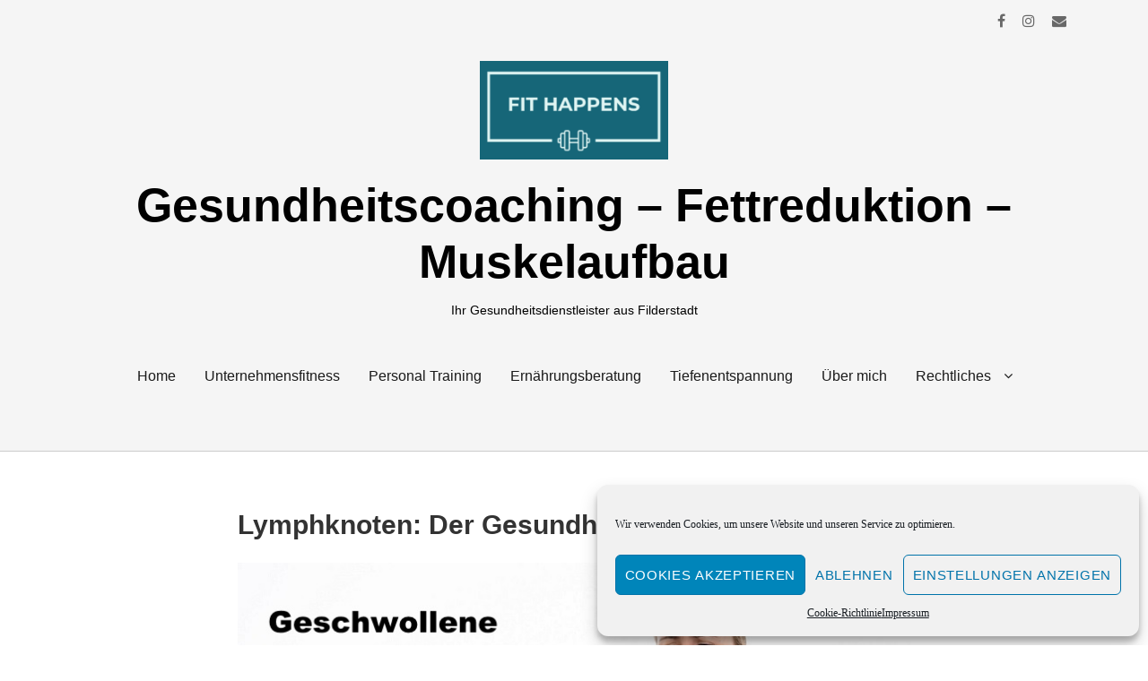

--- FILE ---
content_type: text/html; charset=UTF-8
request_url: https://fithappens.de/lymphknoten-der-gesundheitstipp-des-tages/
body_size: 10747
content:
<!doctype html>
<html lang="de">
<head class="no-js">
	<meta charset="UTF-8">
	<meta name="viewport" content="width=device-width, initial-scale=1">
	<meta http-equiv="X-UA-Compatible" content="ie=edge">
    <link rel="profile" href="http://gmpg.org/xfn/11">
	    <!-- Facebook Pixel Code --><script type="text/plain" data-service="facebook" data-category="marketing">!function(f,b,e,v,n,t,s){if(f.fbq)return;n=f.fbq=function(){n.callMethod?n.callMethod.apply(n,arguments):n.queue.push(arguments)};if(!f._fbq)f._fbq=n;n.push=n;n.loaded=!0;n.version='2.0';n.queue=[];t=b.createElement(e);t.async=!0;t.src=v;s=b.getElementsByTagName(e)[0];s.parentNode.insertBefore(t,s)}(window,document,'script','https://connect.facebook.net/en_US/fbevents.js'); fbq('init', '452288699236741'); fbq('track', 'PageView');</script><noscript> <img height="1" width="1" src="https://www.facebook.com/tr?id=452288699236741&ev=PageView&noscript=1"/></noscript><!-- End Facebook Pixel Code --><script>(function(html){html.className = html.className.replace(/\bno-js\b/,'js')})(document.documentElement);</script>
<meta name='robots' content='index, follow, max-image-preview:large, max-snippet:-1, max-video-preview:-1' />

	<!-- This site is optimized with the Yoast SEO plugin v20.12 - https://yoast.com/wordpress/plugins/seo/ -->
	<title>Lymphknoten: Der Gesundheitstipp des Tages</title>
	<meta name="description" content="Geschwollene Lymphknoten kennt jeder, aber wie kommt das eigentlich? Das Lymphsystem ist neben dem Blutkreislauf der zweite ..." />
	<link rel="canonical" href="https://fithappens.de/lymphknoten-der-gesundheitstipp-des-tages/" />
	<meta property="og:locale" content="de_DE" />
	<meta property="og:type" content="article" />
	<meta property="og:title" content="Lymphknoten: Der Gesundheitstipp des Tages" />
	<meta property="og:description" content="Geschwollene Lymphknoten kennt jeder, aber wie kommt das eigentlich? Das Lymphsystem ist neben dem Blutkreislauf der zweite ..." />
	<meta property="og:url" content="https://fithappens.de/lymphknoten-der-gesundheitstipp-des-tages/" />
	<meta property="og:site_name" content="Gesundheitscoaching - Fettreduktion - Muskelaufbau" />
	<meta property="article:publisher" content="https://www.facebook.com/fithappensDE" />
	<meta property="article:modified_time" content="2021-02-18T14:38:18+00:00" />
	<meta property="og:image" content="http://fithappens.de/wp-content/uploads/2021/02/Lymphknoten.jpg" />
	<meta name="twitter:card" content="summary_large_image" />
	<meta name="twitter:label1" content="Geschätzte Lesezeit" />
	<meta name="twitter:data1" content="2 Minuten" />
	<script type="application/ld+json" class="yoast-schema-graph">{"@context":"https://schema.org","@graph":[{"@type":"WebPage","@id":"https://fithappens.de/lymphknoten-der-gesundheitstipp-des-tages/","url":"https://fithappens.de/lymphknoten-der-gesundheitstipp-des-tages/","name":"Lymphknoten: Der Gesundheitstipp des Tages","isPartOf":{"@id":"https://fithappens.de/#website"},"primaryImageOfPage":{"@id":"https://fithappens.de/lymphknoten-der-gesundheitstipp-des-tages/#primaryimage"},"image":{"@id":"https://fithappens.de/lymphknoten-der-gesundheitstipp-des-tages/#primaryimage"},"thumbnailUrl":"http://fithappens.de/wp-content/uploads/2021/02/Lymphknoten.jpg","datePublished":"2021-02-17T19:56:02+00:00","dateModified":"2021-02-18T14:38:18+00:00","description":"Geschwollene Lymphknoten kennt jeder, aber wie kommt das eigentlich? Das Lymphsystem ist neben dem Blutkreislauf der zweite ...","breadcrumb":{"@id":"https://fithappens.de/lymphknoten-der-gesundheitstipp-des-tages/#breadcrumb"},"inLanguage":"de","potentialAction":[{"@type":"ReadAction","target":["https://fithappens.de/lymphknoten-der-gesundheitstipp-des-tages/"]}]},{"@type":"ImageObject","inLanguage":"de","@id":"https://fithappens.de/lymphknoten-der-gesundheitstipp-des-tages/#primaryimage","url":"https://fithappens.de/wp-content/uploads/2021/02/Lymphknoten.jpg","contentUrl":"https://fithappens.de/wp-content/uploads/2021/02/Lymphknoten.jpg","width":754,"height":649,"caption":"Lymphdrüsen"},{"@type":"BreadcrumbList","@id":"https://fithappens.de/lymphknoten-der-gesundheitstipp-des-tages/#breadcrumb","itemListElement":[{"@type":"ListItem","position":1,"name":"Startseite","item":"https://fithappens.de/"},{"@type":"ListItem","position":2,"name":"Lymphknoten: Der Gesundheitstipp des Tages"}]},{"@type":"WebSite","@id":"https://fithappens.de/#website","url":"https://fithappens.de/","name":"Gesundheitscoaching - Fettreduktion - Muskelaufbau","description":"Ihr Gesundheitsdienstleister aus Filderstadt","publisher":{"@id":"https://fithappens.de/#organization"},"potentialAction":[{"@type":"SearchAction","target":{"@type":"EntryPoint","urlTemplate":"https://fithappens.de/?s={search_term_string}"},"query-input":"required name=search_term_string"}],"inLanguage":"de"},{"@type":"Organization","@id":"https://fithappens.de/#organization","name":"Fit Happens","url":"https://fithappens.de/","logo":{"@type":"ImageObject","inLanguage":"de","@id":"https://fithappens.de/#/schema/logo/image/","url":"https://fithappens.de/wp-content/uploads/2020/11/cropped-instagram_profile_image-1.png","contentUrl":"https://fithappens.de/wp-content/uploads/2020/11/cropped-instagram_profile_image-1.png","width":512,"height":512,"caption":"Fit Happens"},"image":{"@id":"https://fithappens.de/#/schema/logo/image/"},"sameAs":["https://www.facebook.com/fithappensDE","https://www.instagram.com/fithappens_de/"]}]}</script>
	<!-- / Yoast SEO plugin. -->


<link rel='dns-prefetch' href='//cdn.jsdelivr.net' />

<link rel="alternate" type="application/rss+xml" title="Gesundheitscoaching - Fettreduktion - Muskelaufbau &raquo; Feed" href="https://fithappens.de/feed/" />
<link rel="alternate" type="application/rss+xml" title="Gesundheitscoaching - Fettreduktion - Muskelaufbau &raquo; Kommentar-Feed" href="https://fithappens.de/comments/feed/" />
<script type="text/javascript">
window._wpemojiSettings = {"baseUrl":"https:\/\/s.w.org\/images\/core\/emoji\/14.0.0\/72x72\/","ext":".png","svgUrl":"https:\/\/s.w.org\/images\/core\/emoji\/14.0.0\/svg\/","svgExt":".svg","source":{"concatemoji":"https:\/\/fithappens.de\/wp-includes\/js\/wp-emoji-release.min.js?ver=6.2.8"}};
/*! This file is auto-generated */
!function(e,a,t){var n,r,o,i=a.createElement("canvas"),p=i.getContext&&i.getContext("2d");function s(e,t){p.clearRect(0,0,i.width,i.height),p.fillText(e,0,0);e=i.toDataURL();return p.clearRect(0,0,i.width,i.height),p.fillText(t,0,0),e===i.toDataURL()}function c(e){var t=a.createElement("script");t.src=e,t.defer=t.type="text/javascript",a.getElementsByTagName("head")[0].appendChild(t)}for(o=Array("flag","emoji"),t.supports={everything:!0,everythingExceptFlag:!0},r=0;r<o.length;r++)t.supports[o[r]]=function(e){if(p&&p.fillText)switch(p.textBaseline="top",p.font="600 32px Arial",e){case"flag":return s("\ud83c\udff3\ufe0f\u200d\u26a7\ufe0f","\ud83c\udff3\ufe0f\u200b\u26a7\ufe0f")?!1:!s("\ud83c\uddfa\ud83c\uddf3","\ud83c\uddfa\u200b\ud83c\uddf3")&&!s("\ud83c\udff4\udb40\udc67\udb40\udc62\udb40\udc65\udb40\udc6e\udb40\udc67\udb40\udc7f","\ud83c\udff4\u200b\udb40\udc67\u200b\udb40\udc62\u200b\udb40\udc65\u200b\udb40\udc6e\u200b\udb40\udc67\u200b\udb40\udc7f");case"emoji":return!s("\ud83e\udef1\ud83c\udffb\u200d\ud83e\udef2\ud83c\udfff","\ud83e\udef1\ud83c\udffb\u200b\ud83e\udef2\ud83c\udfff")}return!1}(o[r]),t.supports.everything=t.supports.everything&&t.supports[o[r]],"flag"!==o[r]&&(t.supports.everythingExceptFlag=t.supports.everythingExceptFlag&&t.supports[o[r]]);t.supports.everythingExceptFlag=t.supports.everythingExceptFlag&&!t.supports.flag,t.DOMReady=!1,t.readyCallback=function(){t.DOMReady=!0},t.supports.everything||(n=function(){t.readyCallback()},a.addEventListener?(a.addEventListener("DOMContentLoaded",n,!1),e.addEventListener("load",n,!1)):(e.attachEvent("onload",n),a.attachEvent("onreadystatechange",function(){"complete"===a.readyState&&t.readyCallback()})),(e=t.source||{}).concatemoji?c(e.concatemoji):e.wpemoji&&e.twemoji&&(c(e.twemoji),c(e.wpemoji)))}(window,document,window._wpemojiSettings);
</script>
<style type="text/css">
img.wp-smiley,
img.emoji {
	display: inline !important;
	border: none !important;
	box-shadow: none !important;
	height: 1em !important;
	width: 1em !important;
	margin: 0 0.07em !important;
	vertical-align: -0.1em !important;
	background: none !important;
	padding: 0 !important;
}
</style>
	<link rel='stylesheet' id='wp-block-library-css' href='https://fithappens.de/wp-includes/css/dist/block-library/style.min.css?ver=6.2.8' type='text/css' media='all' />
<link rel='stylesheet' id='classic-theme-styles-css' href='https://fithappens.de/wp-includes/css/classic-themes.min.css?ver=6.2.8' type='text/css' media='all' />
<style id='global-styles-inline-css' type='text/css'>
body{--wp--preset--color--black: #000000;--wp--preset--color--cyan-bluish-gray: #abb8c3;--wp--preset--color--white: #ffffff;--wp--preset--color--pale-pink: #f78da7;--wp--preset--color--vivid-red: #cf2e2e;--wp--preset--color--luminous-vivid-orange: #ff6900;--wp--preset--color--luminous-vivid-amber: #fcb900;--wp--preset--color--light-green-cyan: #7bdcb5;--wp--preset--color--vivid-green-cyan: #00d084;--wp--preset--color--pale-cyan-blue: #8ed1fc;--wp--preset--color--vivid-cyan-blue: #0693e3;--wp--preset--color--vivid-purple: #9b51e0;--wp--preset--gradient--vivid-cyan-blue-to-vivid-purple: linear-gradient(135deg,rgba(6,147,227,1) 0%,rgb(155,81,224) 100%);--wp--preset--gradient--light-green-cyan-to-vivid-green-cyan: linear-gradient(135deg,rgb(122,220,180) 0%,rgb(0,208,130) 100%);--wp--preset--gradient--luminous-vivid-amber-to-luminous-vivid-orange: linear-gradient(135deg,rgba(252,185,0,1) 0%,rgba(255,105,0,1) 100%);--wp--preset--gradient--luminous-vivid-orange-to-vivid-red: linear-gradient(135deg,rgba(255,105,0,1) 0%,rgb(207,46,46) 100%);--wp--preset--gradient--very-light-gray-to-cyan-bluish-gray: linear-gradient(135deg,rgb(238,238,238) 0%,rgb(169,184,195) 100%);--wp--preset--gradient--cool-to-warm-spectrum: linear-gradient(135deg,rgb(74,234,220) 0%,rgb(151,120,209) 20%,rgb(207,42,186) 40%,rgb(238,44,130) 60%,rgb(251,105,98) 80%,rgb(254,248,76) 100%);--wp--preset--gradient--blush-light-purple: linear-gradient(135deg,rgb(255,206,236) 0%,rgb(152,150,240) 100%);--wp--preset--gradient--blush-bordeaux: linear-gradient(135deg,rgb(254,205,165) 0%,rgb(254,45,45) 50%,rgb(107,0,62) 100%);--wp--preset--gradient--luminous-dusk: linear-gradient(135deg,rgb(255,203,112) 0%,rgb(199,81,192) 50%,rgb(65,88,208) 100%);--wp--preset--gradient--pale-ocean: linear-gradient(135deg,rgb(255,245,203) 0%,rgb(182,227,212) 50%,rgb(51,167,181) 100%);--wp--preset--gradient--electric-grass: linear-gradient(135deg,rgb(202,248,128) 0%,rgb(113,206,126) 100%);--wp--preset--gradient--midnight: linear-gradient(135deg,rgb(2,3,129) 0%,rgb(40,116,252) 100%);--wp--preset--duotone--dark-grayscale: url('#wp-duotone-dark-grayscale');--wp--preset--duotone--grayscale: url('#wp-duotone-grayscale');--wp--preset--duotone--purple-yellow: url('#wp-duotone-purple-yellow');--wp--preset--duotone--blue-red: url('#wp-duotone-blue-red');--wp--preset--duotone--midnight: url('#wp-duotone-midnight');--wp--preset--duotone--magenta-yellow: url('#wp-duotone-magenta-yellow');--wp--preset--duotone--purple-green: url('#wp-duotone-purple-green');--wp--preset--duotone--blue-orange: url('#wp-duotone-blue-orange');--wp--preset--font-size--small: 13px;--wp--preset--font-size--medium: 20px;--wp--preset--font-size--large: 36px;--wp--preset--font-size--x-large: 42px;--wp--preset--spacing--20: 0.44rem;--wp--preset--spacing--30: 0.67rem;--wp--preset--spacing--40: 1rem;--wp--preset--spacing--50: 1.5rem;--wp--preset--spacing--60: 2.25rem;--wp--preset--spacing--70: 3.38rem;--wp--preset--spacing--80: 5.06rem;--wp--preset--shadow--natural: 6px 6px 9px rgba(0, 0, 0, 0.2);--wp--preset--shadow--deep: 12px 12px 50px rgba(0, 0, 0, 0.4);--wp--preset--shadow--sharp: 6px 6px 0px rgba(0, 0, 0, 0.2);--wp--preset--shadow--outlined: 6px 6px 0px -3px rgba(255, 255, 255, 1), 6px 6px rgba(0, 0, 0, 1);--wp--preset--shadow--crisp: 6px 6px 0px rgba(0, 0, 0, 1);}:where(.is-layout-flex){gap: 0.5em;}body .is-layout-flow > .alignleft{float: left;margin-inline-start: 0;margin-inline-end: 2em;}body .is-layout-flow > .alignright{float: right;margin-inline-start: 2em;margin-inline-end: 0;}body .is-layout-flow > .aligncenter{margin-left: auto !important;margin-right: auto !important;}body .is-layout-constrained > .alignleft{float: left;margin-inline-start: 0;margin-inline-end: 2em;}body .is-layout-constrained > .alignright{float: right;margin-inline-start: 2em;margin-inline-end: 0;}body .is-layout-constrained > .aligncenter{margin-left: auto !important;margin-right: auto !important;}body .is-layout-constrained > :where(:not(.alignleft):not(.alignright):not(.alignfull)){max-width: var(--wp--style--global--content-size);margin-left: auto !important;margin-right: auto !important;}body .is-layout-constrained > .alignwide{max-width: var(--wp--style--global--wide-size);}body .is-layout-flex{display: flex;}body .is-layout-flex{flex-wrap: wrap;align-items: center;}body .is-layout-flex > *{margin: 0;}:where(.wp-block-columns.is-layout-flex){gap: 2em;}.has-black-color{color: var(--wp--preset--color--black) !important;}.has-cyan-bluish-gray-color{color: var(--wp--preset--color--cyan-bluish-gray) !important;}.has-white-color{color: var(--wp--preset--color--white) !important;}.has-pale-pink-color{color: var(--wp--preset--color--pale-pink) !important;}.has-vivid-red-color{color: var(--wp--preset--color--vivid-red) !important;}.has-luminous-vivid-orange-color{color: var(--wp--preset--color--luminous-vivid-orange) !important;}.has-luminous-vivid-amber-color{color: var(--wp--preset--color--luminous-vivid-amber) !important;}.has-light-green-cyan-color{color: var(--wp--preset--color--light-green-cyan) !important;}.has-vivid-green-cyan-color{color: var(--wp--preset--color--vivid-green-cyan) !important;}.has-pale-cyan-blue-color{color: var(--wp--preset--color--pale-cyan-blue) !important;}.has-vivid-cyan-blue-color{color: var(--wp--preset--color--vivid-cyan-blue) !important;}.has-vivid-purple-color{color: var(--wp--preset--color--vivid-purple) !important;}.has-black-background-color{background-color: var(--wp--preset--color--black) !important;}.has-cyan-bluish-gray-background-color{background-color: var(--wp--preset--color--cyan-bluish-gray) !important;}.has-white-background-color{background-color: var(--wp--preset--color--white) !important;}.has-pale-pink-background-color{background-color: var(--wp--preset--color--pale-pink) !important;}.has-vivid-red-background-color{background-color: var(--wp--preset--color--vivid-red) !important;}.has-luminous-vivid-orange-background-color{background-color: var(--wp--preset--color--luminous-vivid-orange) !important;}.has-luminous-vivid-amber-background-color{background-color: var(--wp--preset--color--luminous-vivid-amber) !important;}.has-light-green-cyan-background-color{background-color: var(--wp--preset--color--light-green-cyan) !important;}.has-vivid-green-cyan-background-color{background-color: var(--wp--preset--color--vivid-green-cyan) !important;}.has-pale-cyan-blue-background-color{background-color: var(--wp--preset--color--pale-cyan-blue) !important;}.has-vivid-cyan-blue-background-color{background-color: var(--wp--preset--color--vivid-cyan-blue) !important;}.has-vivid-purple-background-color{background-color: var(--wp--preset--color--vivid-purple) !important;}.has-black-border-color{border-color: var(--wp--preset--color--black) !important;}.has-cyan-bluish-gray-border-color{border-color: var(--wp--preset--color--cyan-bluish-gray) !important;}.has-white-border-color{border-color: var(--wp--preset--color--white) !important;}.has-pale-pink-border-color{border-color: var(--wp--preset--color--pale-pink) !important;}.has-vivid-red-border-color{border-color: var(--wp--preset--color--vivid-red) !important;}.has-luminous-vivid-orange-border-color{border-color: var(--wp--preset--color--luminous-vivid-orange) !important;}.has-luminous-vivid-amber-border-color{border-color: var(--wp--preset--color--luminous-vivid-amber) !important;}.has-light-green-cyan-border-color{border-color: var(--wp--preset--color--light-green-cyan) !important;}.has-vivid-green-cyan-border-color{border-color: var(--wp--preset--color--vivid-green-cyan) !important;}.has-pale-cyan-blue-border-color{border-color: var(--wp--preset--color--pale-cyan-blue) !important;}.has-vivid-cyan-blue-border-color{border-color: var(--wp--preset--color--vivid-cyan-blue) !important;}.has-vivid-purple-border-color{border-color: var(--wp--preset--color--vivid-purple) !important;}.has-vivid-cyan-blue-to-vivid-purple-gradient-background{background: var(--wp--preset--gradient--vivid-cyan-blue-to-vivid-purple) !important;}.has-light-green-cyan-to-vivid-green-cyan-gradient-background{background: var(--wp--preset--gradient--light-green-cyan-to-vivid-green-cyan) !important;}.has-luminous-vivid-amber-to-luminous-vivid-orange-gradient-background{background: var(--wp--preset--gradient--luminous-vivid-amber-to-luminous-vivid-orange) !important;}.has-luminous-vivid-orange-to-vivid-red-gradient-background{background: var(--wp--preset--gradient--luminous-vivid-orange-to-vivid-red) !important;}.has-very-light-gray-to-cyan-bluish-gray-gradient-background{background: var(--wp--preset--gradient--very-light-gray-to-cyan-bluish-gray) !important;}.has-cool-to-warm-spectrum-gradient-background{background: var(--wp--preset--gradient--cool-to-warm-spectrum) !important;}.has-blush-light-purple-gradient-background{background: var(--wp--preset--gradient--blush-light-purple) !important;}.has-blush-bordeaux-gradient-background{background: var(--wp--preset--gradient--blush-bordeaux) !important;}.has-luminous-dusk-gradient-background{background: var(--wp--preset--gradient--luminous-dusk) !important;}.has-pale-ocean-gradient-background{background: var(--wp--preset--gradient--pale-ocean) !important;}.has-electric-grass-gradient-background{background: var(--wp--preset--gradient--electric-grass) !important;}.has-midnight-gradient-background{background: var(--wp--preset--gradient--midnight) !important;}.has-small-font-size{font-size: var(--wp--preset--font-size--small) !important;}.has-medium-font-size{font-size: var(--wp--preset--font-size--medium) !important;}.has-large-font-size{font-size: var(--wp--preset--font-size--large) !important;}.has-x-large-font-size{font-size: var(--wp--preset--font-size--x-large) !important;}
.wp-block-navigation a:where(:not(.wp-element-button)){color: inherit;}
:where(.wp-block-columns.is-layout-flex){gap: 2em;}
.wp-block-pullquote{font-size: 1.5em;line-height: 1.6;}
</style>
<link rel='stylesheet' id='cmplz-general-css' href='https://fithappens.de/wp-content/plugins/complianz-gdpr/assets/css/cookieblocker.min.css?ver=6.5.2' type='text/css' media='all' />
<link rel='stylesheet' id='thesimplest-google-fonts-css' href='//fithappens.de/wp-content/uploads/omgf/thesimplest-google-fonts/thesimplest-google-fonts.css?ver=1669033375' type='text/css' media='all' />
<link rel='stylesheet' id='bootstrap-css' href='https://fithappens.de/wp-content/themes/thesimplest/assets/css/bootstrap.min.css?ver=3.3.7' type='text/css' media='all' />
<link rel='stylesheet' id='font-awesome-css' href='https://fithappens.de/wp-content/themes/thesimplest/assets/css/font-awesome.min.css?ver=4.7.0' type='text/css' media='all' />
<link rel='stylesheet' id='thesimplest-style-css' href='https://fithappens.de/wp-content/themes/thesimplest/style.css?ver=6.2.8' type='text/css' media='all' />
<script type='text/javascript' src='https://fithappens.de/wp-includes/js/jquery/jquery.min.js?ver=3.6.4' id='jquery-core-js'></script>
<script type='text/javascript' src='https://fithappens.de/wp-includes/js/jquery/jquery-migrate.min.js?ver=3.4.0' id='jquery-migrate-js'></script>
<link rel="https://api.w.org/" href="https://fithappens.de/wp-json/" /><link rel="alternate" type="application/json" href="https://fithappens.de/wp-json/wp/v2/pages/504" /><link rel="EditURI" type="application/rsd+xml" title="RSD" href="https://fithappens.de/xmlrpc.php?rsd" />
<link rel="wlwmanifest" type="application/wlwmanifest+xml" href="https://fithappens.de/wp-includes/wlwmanifest.xml" />
<meta name="generator" content="WordPress 6.2.8" />
<link rel='shortlink' href='https://fithappens.de/?p=504' />
<link rel="alternate" type="application/json+oembed" href="https://fithappens.de/wp-json/oembed/1.0/embed?url=https%3A%2F%2Ffithappens.de%2Flymphknoten-der-gesundheitstipp-des-tages%2F" />
<link rel="alternate" type="text/xml+oembed" href="https://fithappens.de/wp-json/oembed/1.0/embed?url=https%3A%2F%2Ffithappens.de%2Flymphknoten-der-gesundheitstipp-des-tages%2F&#038;format=xml" />
<style>.cmplz-hidden{display:none!important;}</style>	<style id="thesimplest-custom-header-styles" type="text/css">
    .site-branding .site-title a,
    .site-description {
        color: #000000;
    }
	</style>

	<style type="text/css" id="custom-background-css">
body.custom-background { background-color: #ffffff; }
</style>
	<link rel="icon" href="https://fithappens.de/wp-content/uploads/2020/11/cropped-instagram_profile_image-1-32x32.png" sizes="32x32" />
<link rel="icon" href="https://fithappens.de/wp-content/uploads/2020/11/cropped-instagram_profile_image-1-192x192.png" sizes="192x192" />
<link rel="apple-touch-icon" href="https://fithappens.de/wp-content/uploads/2020/11/cropped-instagram_profile_image-1-180x180.png" />
<meta name="msapplication-TileImage" content="https://fithappens.de/wp-content/uploads/2020/11/cropped-instagram_profile_image-1-270x270.png" />

</head>
<body data-cmplz=1 class="page-template-default page page-id-504 custom-background wp-custom-logo">
    <div class="search-popup">
        <span class="search-popup-close"><i class="fa fa-times"></i></span>
        
<form action="https://fithappens.de/" method="get" role="search" id="searchform_topbar" class="search-top-bar-popup search-form">
	<label>
		<span class="screen-reader-text">Suchen nach:</span>
		<input type="search" class="search-field-top-bar" id="search-field-top-bar" placeholder="Suchen &hellip;" value="" name="s" />
	</label>
	<button type="submit" class="search-submit search-top-bar-submit" id="search-top-bar-submit">
        <span class="fa fa-search header-search-icon"></span>
        <span class="screen-reader-text">
            Suchen        </span>
    </button>
</form>
    </div><!-- .search-popup -->

<div id="page" class="site">
    <div class="site-inner">
        <a class="skip-link screen-reader-text" href="#content">Zum Inhalt springen</a>

        <header id="masthead" class="site-header" role="banner">

                    <div class="container">
                <div class="header-links">
                    	                		<div class="social-links">
							<a href="https://www.facebook.com/fithappensDE" target="_blank"><span class="fa fa-facebook"></span></a>
			
			
			
			
							<a href="https://www.instagram.com/fithappens_de/" target="_blank"><span class="fa fa-instagram"></span></a>
			
			
							<a href="mailto:kontakt@fithappens.de" title="kontakt@fithappens.de"><span class="fa fa-envelope"></span></a>
					</div>
	                </div><!-- .header-link -->
            </div>
        
        <div class="site-header-main">
            <div class="site-branding">
                <a href="https://fithappens.de/" class="custom-logo-link" rel="home"><img width="240" height="126" src="https://fithappens.de/wp-content/uploads/2020/12/cropped-linkedin_banner_image_1-2.png" class="custom-logo" alt="Gesundheitscoaching &#8211; Fettreduktion &#8211; Muskelaufbau" decoding="async" /></a>                    <p class="site-title">
                        <a href="https://fithappens.de/" rel="home">
                            Gesundheitscoaching &#8211; Fettreduktion &#8211; Muskelaufbau                        </a>
                    </p>
                                    <p class="site-description">Ihr Gesundheitsdienstleister aus Filderstadt</p>
                
            </div><!-- .site-branding -->

                        <div class="menu-wrapper">
                <button id="menu-toggle" class="menu-toggle toggled-on" aria-expanded="true" aria-controls="site-navigation social-navigation">Menü</button>
                <div id="site-header-menu" class="site-header-menu clearfix">

                        <nav id="site-navigation" class="main-navigation container" role="navigation" aria-label="Primäres Menü">
				            <div class="menu-primary-container"><ul id="menu-primary" class="primary-menu"><li id="menu-item-17" class="menu-item menu-item-type-custom menu-item-object-custom menu-item-17"><a href="http://supaheld.uber.space/">Home</a></li>
<li id="menu-item-56" class="menu-item menu-item-type-post_type menu-item-object-page menu-item-56"><a href="https://fithappens.de/unternehmensfitness/">Unternehmensfitness</a></li>
<li id="menu-item-55" class="menu-item menu-item-type-post_type menu-item-object-page menu-item-55"><a href="https://fithappens.de/personal-training/">Personal Training</a></li>
<li id="menu-item-109" class="menu-item menu-item-type-post_type menu-item-object-page menu-item-109"><a href="https://fithappens.de/ernaehrungsberatung/">Ernährungsberatung</a></li>
<li id="menu-item-57" class="menu-item menu-item-type-post_type menu-item-object-page menu-item-57"><a href="https://fithappens.de/tiefenentspannung/">Tiefenentspannung</a></li>
<li id="menu-item-54" class="menu-item menu-item-type-post_type menu-item-object-page menu-item-54"><a href="https://fithappens.de/uber-mich/">Über mich</a></li>
<li id="menu-item-224" class="menu-item menu-item-type-post_type menu-item-object-page menu-item-has-children menu-item-224"><a href="https://fithappens.de/rechtliches/">Rechtliches</a>
<ul class="sub-menu">
	<li id="menu-item-303" class="menu-item menu-item-type-post_type menu-item-object-page menu-item-privacy-policy menu-item-303"><a rel="privacy-policy" href="https://fithappens.de/datenschutzerklaerung/">Datenschutzerklärung</a></li>
	<li id="menu-item-177" class="menu-item menu-item-type-post_type menu-item-object-page menu-item-177"><a href="https://fithappens.de/impressum/">Impressum</a></li>
	<li id="menu-item-221" class="menu-item menu-item-type-post_type menu-item-object-page menu-item-221"><a href="https://fithappens.de/cookie-richtlinie-eu/">Cookie-Richtlinie (EU)</a></li>
</ul>
</li>
</ul></div>                        </nav><!-- .main-navigation -->
                </div><!-- .site-header-menu -->
            </div><!-- .menu-wrapper -->
            
        </div><!-- .site-header-main -->


    
</header>

        <div id="content" class="site-content container">

	<div id="primary" class="content-area row">
		<main id="main" class="site-main col-md-8 col-sm-12 col-md-offset-2" role="main">



			
<article id="post-504" class="post-504 page type-page status-publish hentry">

	<header class="entry-header">
		<h1 class="entry-title">Lymphknoten: Der Gesundheitstipp des Tages</h1>	</header>

	
	<div class="entry-content">
		
<figure class="wp-block-image size-large"><img decoding="async" width="754" height="649" src="http://fithappens.de/wp-content/uploads/2021/02/Lymphknoten.jpg" alt="Lymphdrüsen" class="wp-image-506" srcset="https://fithappens.de/wp-content/uploads/2021/02/Lymphknoten.jpg 754w, https://fithappens.de/wp-content/uploads/2021/02/Lymphknoten-300x258.jpg 300w" sizes="(max-width: 754px) 100vw, 754px" /></figure>



<p>Geschwollene Lymphknoten kennt jeder, aber wie kommt das eigentlich? </p>



<p>Das Lymphsystem ist neben dem Blutkreislauf der zweite große Flüssigkeitskreislauf in unserem Körper. Ganz grob lässt sich sagen: Das Blut bringt die Nährstoffe in die Zellen, das Lymphsystem dient dem Abtransport von Abfallstoffen. Das Lymphsystem durchzieht den kompletten Körper und an verschiedenen Punkten gibt es Lymphknoten. Das sind kleine Gewebeknoten, in denen unter anderem zur Immunabwehr B- und T-Zellen gebildet werden. </p>



<p>Außerdem werden dort Bakterien, Viren und andere schädliche Stoffe gefiltert und möglichst zerstört. Die gereinigte Flüssigkeit mit den unschädlich gemachten Stoffen gelangt über größere Lymphgefäße und die Hohlvene ins Blut und wird zu den Ausscheidungsorganen Leber und Niere transportiert. Wenn ihr also geschwollene Lymphdrüsen habt ist euer Immunsystem am arbeiten. </p>



<p>Anders als der Blutkreislauf hat das Lymphsystem kein Herz, das es antreibt. Die Lymphe fließt nur sehr langsam und wird durch eine Saugbewegung vorwärts getrieben, die vor allem durch Muskelkontraktion angetrieben wird. Mit anderen Worten: Sport hilft dabei, Abfallprodukte und schädliche Krankheitserreger auszuscheiden, bevor diese sich zu einer größeren Zahl ansammeln und schwerer zu bekämpfen sind. Umgekehrt gilt: wenn die Lymphknoten geschwollen und quasi überlastet sind ist Sport kontraproduktiv. Also, mehr Bewegung. Tipp: Gleich morgens nach langem Liegen etwas Frühsport einbauen. <a href="https://www.youtube.com/watch?v=VEIlZoUkIy0" target="_blank" rel="noreferrer noopener">Hampelmänner</a> bewegen nahezu jeden Muskel durch.</p>



<p><a href="https://fithappens.de/morgens-trinken-der-gesundheitstipp-des-tages/">Dieser Gesundheitstipp des Tages könnte dich ebenfalls interessieren: Morgens als erstes Wasser trinken</a></p>
	</div><!-- .entry-content -->

	
</article>


		</main><!-- .site-main -->
			</div><!-- content-area -->

        </div><!-- .site-content -->
        
                <footer id="colophon" class="site-footer" role="contentinfo">
            <div class="site-info container">
                            <a href="https://de.wordpress.org/">Stolz präsentiert von WordPress</a>
            </div>
        </footer>
        
    </div><!-- site-inner -->
</div><!-- site -->


<!-- Consent Management powered by Complianz | GDPR/CCPA Cookie Consent https://wordpress.org/plugins/complianz-gdpr -->
<div id="cmplz-cookiebanner-container"><div class="cmplz-cookiebanner cmplz-hidden banner-1 optin cmplz-bottom-right cmplz-categories-type-view-preferences" aria-modal="true" data-nosnippet="true" role="dialog" aria-live="polite" aria-labelledby="cmplz-header-1-optin" aria-describedby="cmplz-message-1-optin">
	<div class="cmplz-header">
		<div class="cmplz-logo"></div>
		<div class="cmplz-title" id="cmplz-header-1-optin">Cookie-Zustimmung verwalten</div>
		<div class="cmplz-close" tabindex="0" role="button" aria-label="close-dialog">
			<svg aria-hidden="true" focusable="false" data-prefix="fas" data-icon="times" class="svg-inline--fa fa-times fa-w-11" role="img" xmlns="http://www.w3.org/2000/svg" viewBox="0 0 352 512"><path fill="currentColor" d="M242.72 256l100.07-100.07c12.28-12.28 12.28-32.19 0-44.48l-22.24-22.24c-12.28-12.28-32.19-12.28-44.48 0L176 189.28 75.93 89.21c-12.28-12.28-32.19-12.28-44.48 0L9.21 111.45c-12.28 12.28-12.28 32.19 0 44.48L109.28 256 9.21 356.07c-12.28 12.28-12.28 32.19 0 44.48l22.24 22.24c12.28 12.28 32.2 12.28 44.48 0L176 322.72l100.07 100.07c12.28 12.28 32.2 12.28 44.48 0l22.24-22.24c12.28-12.28 12.28-32.19 0-44.48L242.72 256z"></path></svg>
		</div>
	</div>

	<div class="cmplz-divider cmplz-divider-header"></div>
	<div class="cmplz-body">
		<div class="cmplz-message" id="cmplz-message-1-optin">Wir verwenden Cookies, um unsere Website und unseren Service zu optimieren.</div>
		<!-- categories start -->
		<div class="cmplz-categories">
			<details class="cmplz-category cmplz-functional" >
				<summary>
						<span class="cmplz-category-header">
							<span class="cmplz-category-title">Funktional</span>
							<span class='cmplz-always-active'>
								<span class="cmplz-banner-checkbox">
									<input type="checkbox"
										   id="cmplz-functional-optin"
										   data-category="cmplz_functional"
										   class="cmplz-consent-checkbox cmplz-functional"
										   size="40"
										   value="1"/>
									<label class="cmplz-label" for="cmplz-functional-optin" tabindex="0"><span class="screen-reader-text">Funktional</span></label>
								</span>
								Immer aktiv							</span>
							<span class="cmplz-icon cmplz-open">
								<svg xmlns="http://www.w3.org/2000/svg" viewBox="0 0 448 512"  height="18" ><path d="M224 416c-8.188 0-16.38-3.125-22.62-9.375l-192-192c-12.5-12.5-12.5-32.75 0-45.25s32.75-12.5 45.25 0L224 338.8l169.4-169.4c12.5-12.5 32.75-12.5 45.25 0s12.5 32.75 0 45.25l-192 192C240.4 412.9 232.2 416 224 416z"/></svg>
							</span>
						</span>
				</summary>
				<div class="cmplz-description">
					<span class="cmplz-description-functional">Die technische Speicherung oder der Zugang ist unbedingt erforderlich für den rechtmäßigen Zweck, die Nutzung eines bestimmten Dienstes zu ermöglichen, der vom Teilnehmer oder Nutzer ausdrücklich gewünscht wird, oder für den alleinigen Zweck, die Übertragung einer Nachricht über ein elektronisches Kommunikationsnetz durchzuführen.</span>
				</div>
			</details>

			<details class="cmplz-category cmplz-preferences" >
				<summary>
						<span class="cmplz-category-header">
							<span class="cmplz-category-title">Vorlieben</span>
							<span class="cmplz-banner-checkbox">
								<input type="checkbox"
									   id="cmplz-preferences-optin"
									   data-category="cmplz_preferences"
									   class="cmplz-consent-checkbox cmplz-preferences"
									   size="40"
									   value="1"/>
								<label class="cmplz-label" for="cmplz-preferences-optin" tabindex="0"><span class="screen-reader-text">Vorlieben</span></label>
							</span>
							<span class="cmplz-icon cmplz-open">
								<svg xmlns="http://www.w3.org/2000/svg" viewBox="0 0 448 512"  height="18" ><path d="M224 416c-8.188 0-16.38-3.125-22.62-9.375l-192-192c-12.5-12.5-12.5-32.75 0-45.25s32.75-12.5 45.25 0L224 338.8l169.4-169.4c12.5-12.5 32.75-12.5 45.25 0s12.5 32.75 0 45.25l-192 192C240.4 412.9 232.2 416 224 416z"/></svg>
							</span>
						</span>
				</summary>
				<div class="cmplz-description">
					<span class="cmplz-description-preferences">Die technische Speicherung oder der Zugriff ist für den rechtmäßigen Zweck der Speicherung von Präferenzen erforderlich, die nicht vom Abonnenten oder Benutzer angefordert wurden.</span>
				</div>
			</details>

			<details class="cmplz-category cmplz-statistics" >
				<summary>
						<span class="cmplz-category-header">
							<span class="cmplz-category-title">Statistiken</span>
							<span class="cmplz-banner-checkbox">
								<input type="checkbox"
									   id="cmplz-statistics-optin"
									   data-category="cmplz_statistics"
									   class="cmplz-consent-checkbox cmplz-statistics"
									   size="40"
									   value="1"/>
								<label class="cmplz-label" for="cmplz-statistics-optin" tabindex="0"><span class="screen-reader-text">Statistiken</span></label>
							</span>
							<span class="cmplz-icon cmplz-open">
								<svg xmlns="http://www.w3.org/2000/svg" viewBox="0 0 448 512"  height="18" ><path d="M224 416c-8.188 0-16.38-3.125-22.62-9.375l-192-192c-12.5-12.5-12.5-32.75 0-45.25s32.75-12.5 45.25 0L224 338.8l169.4-169.4c12.5-12.5 32.75-12.5 45.25 0s12.5 32.75 0 45.25l-192 192C240.4 412.9 232.2 416 224 416z"/></svg>
							</span>
						</span>
				</summary>
				<div class="cmplz-description">
					<span class="cmplz-description-statistics">Die technische Speicherung oder der Zugriff, der ausschließlich zu statistischen Zwecken erfolgt.</span>
					<span class="cmplz-description-statistics-anonymous">Die technische Speicherung oder der Zugriff, der ausschließlich zu anonymen statistischen Zwecken verwendet wird. Ohne eine Vorladung, die freiwillige Zustimmung deines Internetdienstanbieters oder zusätzliche Aufzeichnungen von Dritten können die zu diesem Zweck gespeicherten oder abgerufenen Informationen allein in der Regel nicht dazu verwendet werden, dich zu identifizieren.</span>
				</div>
			</details>
			<details class="cmplz-category cmplz-marketing" >
				<summary>
						<span class="cmplz-category-header">
							<span class="cmplz-category-title">Marketing</span>
							<span class="cmplz-banner-checkbox">
								<input type="checkbox"
									   id="cmplz-marketing-optin"
									   data-category="cmplz_marketing"
									   class="cmplz-consent-checkbox cmplz-marketing"
									   size="40"
									   value="1"/>
								<label class="cmplz-label" for="cmplz-marketing-optin" tabindex="0"><span class="screen-reader-text">Marketing</span></label>
							</span>
							<span class="cmplz-icon cmplz-open">
								<svg xmlns="http://www.w3.org/2000/svg" viewBox="0 0 448 512"  height="18" ><path d="M224 416c-8.188 0-16.38-3.125-22.62-9.375l-192-192c-12.5-12.5-12.5-32.75 0-45.25s32.75-12.5 45.25 0L224 338.8l169.4-169.4c12.5-12.5 32.75-12.5 45.25 0s12.5 32.75 0 45.25l-192 192C240.4 412.9 232.2 416 224 416z"/></svg>
							</span>
						</span>
				</summary>
				<div class="cmplz-description">
					<span class="cmplz-description-marketing">Die technische Speicherung oder der Zugriff ist erforderlich, um Nutzerprofile zu erstellen, um Werbung zu versenden oder um den Nutzer auf einer Website oder über mehrere Websites hinweg zu ähnlichen Marketingzwecken zu verfolgen.</span>
				</div>
			</details>
		</div><!-- categories end -->
			</div>

	<div class="cmplz-links cmplz-information">
		<a class="cmplz-link cmplz-manage-options cookie-statement" href="#" data-relative_url="#cmplz-manage-consent-container">Optionen verwalten</a>
		<a class="cmplz-link cmplz-manage-third-parties cookie-statement" href="#" data-relative_url="#cmplz-cookies-overview">Dienste verwalten</a>
		<a class="cmplz-link cmplz-manage-vendors tcf cookie-statement" href="#" data-relative_url="#cmplz-tcf-wrapper">Anbieter verwalten</a>
		<a class="cmplz-link cmplz-external cmplz-read-more-purposes tcf" target="_blank" rel="noopener noreferrer nofollow" href="https://cookiedatabase.org/tcf/purposes/">Lese mehr über diese Zwecke</a>
			</div>

	<div class="cmplz-divider cmplz-footer"></div>

	<div class="cmplz-buttons">
		<button class="cmplz-btn cmplz-accept">Cookies akzeptieren</button>
		<button class="cmplz-btn cmplz-deny">Ablehnen</button>
		<button class="cmplz-btn cmplz-view-preferences">Einstellungen anzeigen</button>
		<button class="cmplz-btn cmplz-save-preferences">Einstellungen speichern</button>
		<a class="cmplz-btn cmplz-manage-options tcf cookie-statement" href="#" data-relative_url="#cmplz-manage-consent-container">Einstellungen anzeigen</a>
			</div>

	<div class="cmplz-links cmplz-documents">
		<a class="cmplz-link cookie-statement" href="#" data-relative_url="">{title}</a>
		<a class="cmplz-link privacy-statement" href="#" data-relative_url="">{title}</a>
		<a class="cmplz-link impressum" href="#" data-relative_url="">{title}</a>
			</div>

</div>
</div>
					<div id="cmplz-manage-consent" data-nosnippet="true"><button class="cmplz-btn cmplz-hidden cmplz-manage-consent manage-consent-1">Zustimmung verwalten</button>

</div><script type='text/javascript' src='https://fithappens.de/wp-content/themes/thesimplest/assets/js/skip-link-focus-fix.js?ver=1.0' id='skip-link-focus-fix-js'></script>
<script type='text/javascript' src='https://fithappens.de/wp-content/themes/thesimplest/assets/js/bootstrap.min.js?ver=3.3.7' id='jquery-bootstrap-js'></script>
<script type='text/javascript' id='thesimplest-main-js-js-extra'>
/* <![CDATA[ */
var thesimplest_screenReaderText = {"expand":"Child-Men\u00fc aufklappen","collapse":"Child-Men\u00fc zuklappen"};
/* ]]> */
</script>
<script type='text/javascript' src='https://fithappens.de/wp-content/themes/thesimplest/assets/js/main.js?ver=1.0' id='thesimplest-main-js-js'></script>
<script type='text/javascript' id='wp_slimstat-js-extra'>
/* <![CDATA[ */
var SlimStatParams = {"ajaxurl":"https:\/\/fithappens.de\/wp-admin\/admin-ajax.php","baseurl":"\/","dnt":"noslimstat,ab-item","ci":"YTozOntzOjEyOiJjb250ZW50X3R5cGUiO3M6NDoicGFnZSI7czoxMDoiY29udGVudF9pZCI7aTo1MDQ7czo2OiJhdXRob3IiO3M6ODoic3VwYWhlbGQiO30-.488b2ef502c1a80c9a57e80d8e442ffc"};
/* ]]> */
</script>
<script defer type='text/javascript' src='https://cdn.jsdelivr.net/wp/wp-slimstat/tags/5.0.7/wp-slimstat.min.js' id='wp_slimstat-js'></script>
<script type='text/javascript' id='cmplz-cookiebanner-js-extra'>
/* <![CDATA[ */
var complianz = {"prefix":"cmplz_","user_banner_id":"1","set_cookies":[],"block_ajax_content":"","banner_version":"18","version":"6.5.2","store_consent":"","do_not_track_enabled":"","consenttype":"optin","region":"eu","geoip":"","dismiss_timeout":"","disable_cookiebanner":"","soft_cookiewall":"","dismiss_on_scroll":"","cookie_expiry":"365","url":"https:\/\/fithappens.de\/wp-json\/complianz\/v1\/","locale":"lang=de&locale=de_DE","set_cookies_on_root":"","cookie_domain":"","current_policy_id":"14","cookie_path":"\/","categories":{"statistics":"Statistiken","marketing":"Marketing"},"tcf_active":"","placeholdertext":"Klicke hier, um {category}-Cookies zu akzeptieren und diesen Inhalt zu aktivieren","aria_label":"Klicke hier, um {category}-Cookies zu akzeptieren und diesen Inhalt zu aktivieren","css_file":"https:\/\/fithappens.de\/wp-content\/uploads\/complianz\/css\/banner-{banner_id}-{type}.css?v=18","page_links":{"eu":{"cookie-statement":{"title":"Cookie-Richtlinie ","url":"https:\/\/fithappens.de\/cookie-richtlinie-eu\/"},"impressum":{"title":"Impressum","url":"https:\/\/fithappens.de\/impressum\/"}},"us":{"impressum":{"title":"Impressum","url":"https:\/\/fithappens.de\/impressum\/"}},"uk":{"impressum":{"title":"Impressum","url":"https:\/\/fithappens.de\/impressum\/"}},"ca":{"impressum":{"title":"Impressum","url":"https:\/\/fithappens.de\/impressum\/"}},"au":{"impressum":{"title":"Impressum","url":"https:\/\/fithappens.de\/impressum\/"}},"za":{"impressum":{"title":"Impressum","url":"https:\/\/fithappens.de\/impressum\/"}},"br":{"impressum":{"title":"Impressum","url":"https:\/\/fithappens.de\/impressum\/"}}},"tm_categories":"","forceEnableStats":"","preview":"","clean_cookies":""};
/* ]]> */
</script>
<script defer type='text/javascript' src='https://fithappens.de/wp-content/plugins/complianz-gdpr/cookiebanner/js/complianz.min.js?ver=6.5.2' id='cmplz-cookiebanner-js'></script>
<script type='text/javascript' src='https://fithappens.de/wp-content/plugins/complianz-gdpr/cookiebanner/js/migrate.min.js?ver=6.5.2' id='cmplz-migrate-js'></script>
</body>
</html>
<!--
Performance optimized by W3 Total Cache. Learn more: https://www.boldgrid.com/w3-total-cache/


Served from: fithappens.de @ 2025-11-19 03:31:39 by W3 Total Cache
-->

--- FILE ---
content_type: text/html; charset=UTF-8
request_url: https://fithappens.de/wp-admin/admin-ajax.php
body_size: -20
content:
12171.7118d0f688799299d14390323486a336